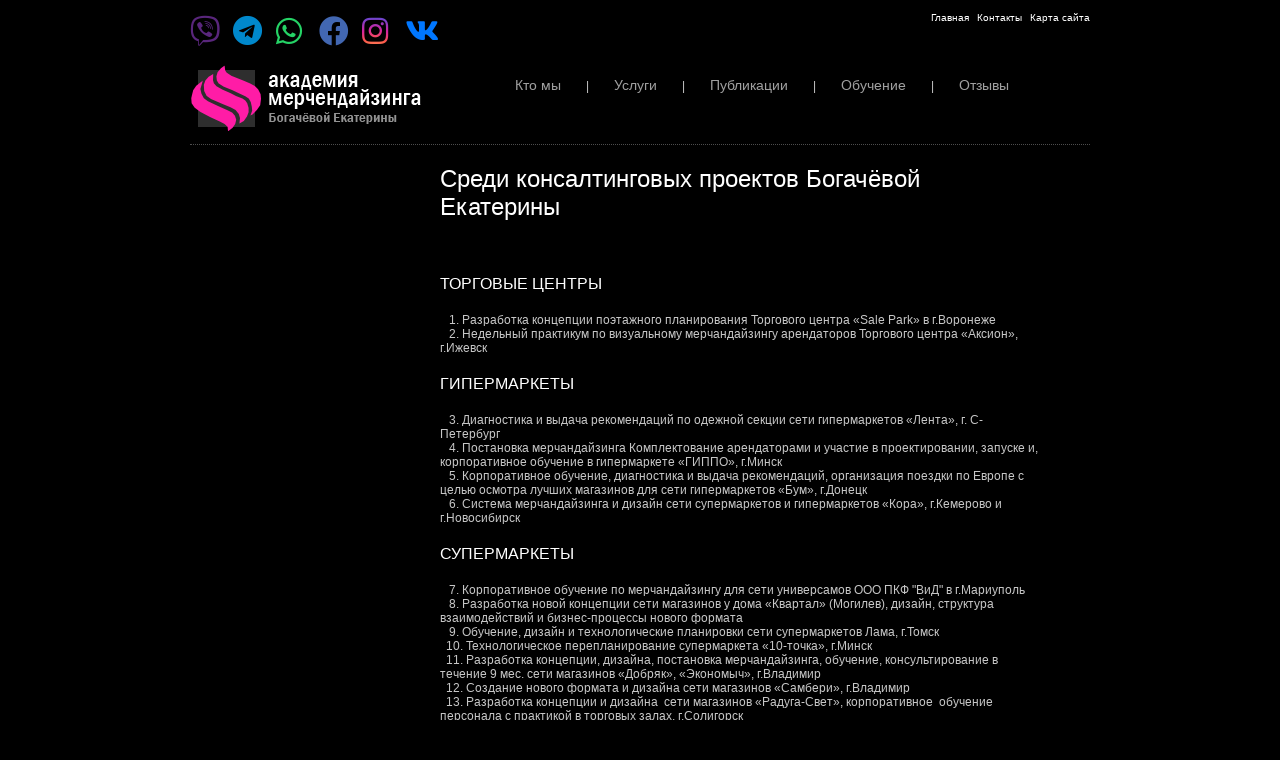

--- FILE ---
content_type: text/html
request_url: https://merchbook.com/about/our_faces/consult
body_size: 5680
content:
<!DOCTYPE html>
<html lang="ru">
<head>
<meta http-equiv="Content-Type" content="text/html; charset=windows-1251" />
<link href="//www.merchbook.com/templates/styles.css" rel="stylesheet" type="text/css">
<script type="text/javascript" src="//www.merchbook.com/jscripts/jquery.js"></script>
<script type="text/javascript" src="//www.merchbook.com/jscripts/jquery.droppy.js"></script>
<title>Академия мерчендайзинга Богачёвой Екатерины: Консалтинговые проекты</title>
</head>
<script type="text/javascript">

	$(document).ready(function(){
		
		$("#menu").droppy();
	});
	
</script>
<script type="text/javascript" src="//www.merchbook.com/jscripts/my.js"></script>
<body>
<div id="all">
<div id="social">
<a href="viber://chat?number=%2B375296666695"><span class="icon"><i class="fa-brands fa-viber"></i></span></a>
<a href="https://t.me/merchboo"><span class="icon"><i class="fa-brands fa-telegram"></i></span></a>
<a href="https://wa.me/375296666695"><span class="icon"><i class="fa-brands fa-whatsapp"></i></span></a>
<a href="https://www.facebook.com/merchbook?mibextid=LQQJ4d"><span class="icon"><i class="fa-brands fa-facebook"></i></span></a>
<a href="https://instagram.com/merchbook.com_?igshid=NGVhN2U2NjQ0Yg%3D%3D&utm_source=qr"><span class="icon"><i class="fa-brands fa-instagram"></i></span></a>
<!--- <a href="https://t.me/merchacademy"><span class="icon"><i class="fa-brands fa-telegram"></i></span></a>
<a href="https://t.me/merch_plan_bot"><span class="icon"><i class="fa-brands fa-telegram"></i></span></a>-->
<a href="https://vk.com/id557270484"><span class="icon"><i class="fa-brands fa-vk"></i></span></a>


</div>
	<div id="topMenu">
									<a href="/">Главная</a>
										<a href="https://portfolio.merchbook.com/contacts/">Контакты</a>
										<a href="/map">Карта сайта</a>
						</div>
	<br clear="all">
	<a href="/"><img src="https://www.merchbook.com/templates/images/logo.gif"></a>
	<ul id="menu">
							
				
			<li><a href="javascript://">Кто мы</a>|			
															<ul style="display:none;" class="vyp">
														<li><a href="/about/office">Наш офис</a></li>	
														<li><a href="/about/about">О нас</a></li>	
														<li><a href="/about/mission">Миссия</a></li>	
														<li><a href="/about/our_faces">Наши лица</a></li>	
														<li><a href="/about/partners">Наши партнеры</a></li>	
								
						</ul>
										
			<li><a href="javascript://">Услуги</a>|			
															<ul style="display:none;" class="vyp">
														<li><a href="/services/conceptMag">Концепция и формат магазина</a></li>	
														<li><a href="/services/assortMatrix">Ассортиментная матрица и политика</a></li>	
														<li><a href="/services/selfservice">Перевод магазина на самообслуживание</a></li>	
														<li><a href="/services/projectMag">Дизайн-проект магазина</a></li>	
														<li><a href="/services/lightPriject">Проект освещения в магазине</a></li>	
														<li><a href="/services/equipment">Расстановка оборудования</a></li>	
														<li><a href="/services/planningCenter">Планировка торгового центра</a></li>	
														<li><a href="/services/centerConcept">Концепция и дизайн торгового центра</a></li>	
														<li><a href="/services/merchAudit">Мерчандайзинговый аудит</a></li>	
														<li><a href="/services/merchServices">Постановка мерчандайзинга и Мерчандайзинг-бук</a></li>	
														<li><a href="/services/public">Показательная выкладка нашими силами</a></li>	
														<li><a href="/services/workStandart">Создание стандартов работы продавца</a></li>	
														<li><a href="/services/businessProcess">Структура и бизнес-процессы в торговой сети</a></li>	
														<li><a href="/services/franchDocumentation">Создание франчайзинговой документации</a></li>	
														<li><a href="/services/shablon">Готовые шаблоны документов</a></li>	
														<li><a href="/services/decoration">Оформление витрин</a></li>	
								
						</ul>
										
			<li><a href="javascript://">Публикации</a>|			
															<ul style="display:none;" class="vyp">
														<li><a href="/publications/articl">Статьи</a></li>	
														<li><a href="/publications/books">Книги</a></li>	
														<li><a href="https://portfolio.merchbook.com/video">Видео</a></li>	
								
						</ul>
										
			<li><a href="javascript://">Обучение</a>|			
															<ul style="display:none;" class="vyp">
														<li><a href="/learn/schedule">Расписание</a></li>	
														<li><a href="/learn/studyProgram">Программы обучения</a></li>	
														<li><a href="/learn/seminarGallery">Фотогалерея семинаров</a></li>	
														<li><a href="/learn/corporateStudy">Корпоративное обучение</a></li>	
														<li><a href="/learn/multimedia">Видеокурсы и мультимедиа-тренинги</a></li>	
								
						</ul>
										
			<li><a href="javascript://">Отзывы</a>			
															<ul style="display:none;" class="vyp">
														<li><a href="/opinions/clients">Наши клиенты</a></li>	
														<li><a href="/opinions/theysay">Наши клиенты о нас</a></li>	
								
						</ul>
								</li>
			
			<br clear="all" />
	</ul>
	<div style="clear:both; height:10px; border-bottom:1px dotted #4d4d4d;"></div><script type="text/javascript" src="//www.merchbook.com/jscripts/jquery.fancybox.js"></script>
<link href="//www.merchbook.com/jscripts/css/fancy.css" rel="stylesheet" type="text/css">

<script type="text/javascript">
     $(document).ready(function() { $("a.fancy").fancybox();});
</script>
<div id="content">
	<div id="innermenu">
																																													</div>	
	<div id="textPage">
	
										<h2>Среди консалтинговых проектов Богачёвой Екатерины</h2>
<p>&nbsp;</p>
<h4>ТОРГОВЫЕ ЦЕНТРЫ</h4>
<p>&nbsp;&nbsp; 1. Разработка концепции поэтажного планирования Торгового центра &laquo;Sale Park&raquo; в г.Воронеже<br />&nbsp;&nbsp; 2. Недельный практикум по визуальному мерчандайзингу арендаторов Торгового центра &laquo;Аксион&raquo;, г.Ижевск</p>
<h4>ГИПЕРМАРКЕТЫ</h4>
<p>&nbsp;&nbsp; 3. Диагностика и выдача рекомендаций по одежной секции сети гипермаркетов &laquo;Лента&raquo;, г. С-Петербург<br />&nbsp;&nbsp; 4. Постановка мерчандайзинга Комплектование арендаторами и участие в проектировании, запуске и, корпоративное обучение в гипермаркете &laquo;ГИППО&raquo;, г.Минск<br />&nbsp;&nbsp; 5. Корпоративное обучение, диагностика и выдача рекомендаций, организация поездки по Европе с целью осмотра лучших магазинов для сети гипермаркетов &laquo;Бум&raquo;, г.Донецк<br />&nbsp;&nbsp; 6. Система мерчандайзинга и дизайн сети супермаркетов и гипермаркетов &laquo;Кора&raquo;, г.Кемерово и г.Новосибирск</p>
<h4>СУПЕРМАРКЕТЫ</h4>
<p>&nbsp;&nbsp; 7. Корпоративное обучение по мерчандайзингу для сети универсамов ООО ПКФ "ВиД" в г.Мариуполь<br />&nbsp;&nbsp; 8. Разработка новой концепции сети магазинов у дома &laquo;Квартал&raquo; (Могилев), дизайн, структура взаимодействий и бизнес-процессы нового формата<br />&nbsp;&nbsp; 9. Обучение, дизайн и технологические планировки сети супермаркетов Лама, г.Томск<br />&nbsp; 10. Технологическое перепланирование супермаркета &laquo;10-точка&raquo;, г.Минск<br />&nbsp; 11. Разработка концепции, дизайна, постановка мерчандайзинга, обучение, консультирование в течение 9 мес. сети магазинов &laquo;Добряк&raquo;, &laquo;Экономыч&raquo;, г.Владимир<br />&nbsp; 12. Создание нового формата и дизайна сети магазинов &laquo;Самбери&raquo;, г.Владимир<br />&nbsp; 13. Разработка концепции и дизайна&nbsp; сети магазинов &laquo;Радуга-Свет&raquo;, корпоративное&nbsp; обучение персонала с практикой в торговых залах, г.Солигорск<br />&nbsp; 14. Разработка концепции дискаунтера &laquo;Радуга-экономист&raquo; и обучение персонала новым формам торговли и маркетинга в дискаунтерах, г.Солигорск<br />&nbsp; 15. Проведение диагностики и выдача рекомендаций по комплексу маркетинг-мерчандайзинг-оформление для универсама &ldquo;Чкаловский&raquo;, разработка технологического плана реконструкции торгового зала, г.Минск<br />&nbsp; 16. Технологическое перепланирование универсама &laquo;Первомайский&raquo;, г.Минск<br />&nbsp; 17. Проведение диагностики и выдача рекомендаций по комплексу маркетинг-мерчандайзинг-оформление для универсама &ldquo;Сухоревский&raquo;<br />&nbsp; 18. Корпоративное обучение по мерчандайзингу универсама &laquo;Серебрянка&raquo;<br />&nbsp; 19. Технологическое перепланирование универсама &laquo;Золотая горка&raquo;, г.Минск<br />&nbsp; 20. Проведение диагностики и выдача рекомендаций по комплексу маркетинг-мерчандайзинг-оформление для универсама &laquo;У Кургана&raquo;, г. Минск<br />&nbsp; 21. Дизайн-проект минимаркета &laquo;Люкс&raquo;, г. Дзержинск<br />&nbsp; 22. Дизайн-проект минимаркета &laquo;Татьяна&raquo;, г. Родошковичи<br />&nbsp; 23. Технологическое проектирование минимаркета &laquo;Налибоки&raquo;, г.Минск<br />&nbsp; 24. Корпоративное обучение и технологическое перепланирование одного магазина сети универсамов ООО &laquo;Падзея&raquo;<br />&nbsp; 25. Аудит и выдача рекомендаций по мерчандайзингу для супермаркета &laquo;Зебра&raquo;, г.Новосибирск<br />&nbsp; 26. Проведение диагностики и выдача рекомендаций по комплексу маркетинг-мерчандайзинг-оформление для минимаркета &laquo;Золотая рыбка&raquo;<br />&nbsp; 27. Перевод на самообслуживание и технологическая перепланировка магазина Продукты по ул.Есенина, г.Минск<br />&nbsp; 28. Консультационное ведение сети магазинов &laquo;Брест продтовары&raquo;<br />&nbsp; 29. Проведение диагностики и выдача рекомендаций по комплексу маркетинг-мерчандайзинг-оформление, корпоративное обучение, разработка структуры отдела закупа для сети универсамов &laquo;Медуница&raquo;, г.Бугульма<br />&nbsp; 30. Проведение диагностики и выдача рекомендаций по комплексу маркетинг-мерчандайзинг-оформление для универсама &laquo;Эконом-маркет&raquo;, г.Гомель</p>
<h4>МАГАЗИНЫ НА АЗС</h4>
<p>&nbsp; 31. Мерчандайзинговый аудит с выдачей рекомендаций, корпоративное обучение для магазинов на АЗС &laquo;UC&raquo;<br />&nbsp; 32. Разработка планировки магазина на АЗС &laquo;А-100&raquo;</p>
<h4>БЫТОВАЯ ТЕХНИКА, ЭЛЕКТРОНИКА, КОМПЬЮТЕРЫ</h4>
<p>&nbsp; 33. Разработка системы мерчандайзинга, концепции магазинов и дизайна крупнейшей сети магазинов электроники в Латвии &laquo;RD electronics&raquo;<br />&nbsp; 34. Полный комплекс от постановки мерчандайзинга до дизайна и обучения сети компьютерных супермаркетов &laquo;Комтек&raquo; г.Иркутск<br />&nbsp; 35. Разработка новой концепции и дизайна сети магазинов бытовой техники &laquo;Умные вещи&raquo;, г.Минск<br />&nbsp; 36. Проведение диагностики и выдача рекомендаций для магазина бытовой техники &laquo;Авторитет&raquo;, г.Барановичи<br />&nbsp; 37. Разработка стандартов мерчандайзинга, обучение дилеров салонов бытовой техники &laquo;Электросила&raquo;, г.Минск<br />&nbsp; 38. Разработка мерчандайзинга и дизайна сети магазинов мобильной электроники &laquo;SetUp&raquo;<br />&nbsp; 39. Корпоративное обучение по постановке мерчандайзинга в сети салонов сотовой связи &laquo;Орбител&raquo; и &laquo;Мегаплюс&raquo; с практическим редрессингом магазина<br />&nbsp; 40. Разработка мерчандайзинг-бук и корпоративное обучение для сети магазинов бытовой техники и телевизоров &laquo;Витязь&raquo;<br />&nbsp; 41. Разработка концепции и технологического плана гипермаркета электроники &laquo;Горизонт&raquo;</p>
<h4>ОДЕЖДА</h4>
<p>&nbsp; 42. Проведение диагностики, выдача рекомендаций, разработка структуры, технологическое перепроектировани и дизайн-проект сети супермаркетов детских товаров &laquo;Нати&raquo;, г.Новосибирск<br />&nbsp; 43. Редрессинг сети магазинов одежды &laquo;Престиж&raquo;,<br />&nbsp; 44. Разработка новой концепции магазинов спецодежды &laquo;Восток-сервис&raquo;, г.Москва<br />&nbsp; 45. Консультирование по вопросам концепции мерчандайзинга и ассортимента производителя трикотажной одежды &laquo;Ромгиль&raquo;, г.Слоним<br />&nbsp; 46. Проведение диагностики и выдача рекомендаций по комплексу маркетинг-мерчандайзинг-оформление для сети магазинов джинсовой одежды &laquo;Bigray&raquo;, разработка дизайн-проекта, г.Киев<br />&nbsp; 47. Редрессинг магазина одежды &laquo;J Lo&raquo;, г.Киев<br />&nbsp; 48. Разработка нового дизайна магазина джинсовой одежды &laquo;Colin&rdquo;s&raquo;, г.Минск<br />&nbsp; 49. Консультирование и редрессинг магазина кожанной одежды &laquo;Imperio&raquo; в ТЦ Молс, г.Рига<br />&nbsp; 50. Консультирование и редрессинг магазина меховой одежды &laquo;Prestiz&raquo; в ТЦ Молс, г.Рига<br />&nbsp; 51. Консультирование и редрессинг магазина одежды &laquo;Imperio&raquo; в ТЦ Домина, г.Рига<br />&nbsp; 52. Дизайн-проект магазина верхней одежды &laquo;VetraNet&raquo;, г.Новосибирск<br />&nbsp; 53. Консультирование и редрессинг магазина одежды &laquo;Margaret&raquo; в г.Рига<br />&nbsp; 54. Консультирование и выдача рекомендаций по проекту расстановки оборудования магазинов одежды &laquo;Депо&raquo;, &laquo;SELA&raquo; и &ldquo;Дизель&raquo;</p>
<h4>ОБУВЬ</h4>
<p>&nbsp; 55. Создание концепции мерчандайзинга и мерчандайзинг-бук для детской обуви торговой марки &laquo;Зебра&raquo;<br />&nbsp; 56. Редрессинг в шоурум и корпоративное обучение дилеров детской одежды европейских марок &laquo;Kids wear&raquo;<br />&nbsp; 57. Разработка концепции мерчандайзинга, корпоративное обучение для сети магазинов обуви &laquo;Кокетка&raquo;, &laquo;Казанова&raquo;, &laquo;Камелот&raquo;</p>
<h4>БЕЛЬЕ</h4>
<p>&nbsp; 58. Создание концепции мерчандайзинга, дизайна и формата магазинов итальянского белья &laquo;Фарфалина&raquo;<br />&nbsp; 59. Корпоративное обучение компании &laquo;Милавица&raquo;, г.Минск<br />&nbsp; 60. Выдача рекомендаций по выкладке и организации торговли для магазина белья &laquo;Раветти&raquo;, г.Кишинев</p>
<h4>ЮВЕЛИРНЫЕ МАГАЗИНЫ</h4>
<p>&nbsp; 61. Диагностика и выдача рекомендаций по сети ювелирных салонов &laquo;Зарина&raquo;, г.Киев<br />&nbsp; 62. Диагностика и выдача рекомендаций, дизайн-проект и корпоративное обучение сети ювелирных салонов &laquo;Наше золото&raquo;, г.Самара</p>
<h4>КОСМЕТИКА И ДРОГЕРИ</h4>
<p>&nbsp; 63. Корпоративное обучение по постановке мерчандайзинга для дистрибьютора компании &laquo;Л'ореаль&raquo;, г.Минск<br />&nbsp; 64. Мерчандайзинговый аудит с выдачей рекомендаций сети магазинов дрогери PRO-Store</p>
<h4>АПТЕКИ</h4>
<p>&nbsp; 65. Разработка технологической планировки для сети аптек &laquo;Беролина&raquo;, г.Минск<br />&nbsp; 66. Разработка стандартов, планировки и мерчандайзинга в сети аптек &laquo;Эко-Аптека&raquo; при Администрации Президента РБ<br />&nbsp; 67. Мерчандайзинговый аудит с выдачей рекомендаций , разработка стандартов мерчандайзинга сети ортопедических салонов &laquo;Ника-Мед&raquo;, г.Москва<br />&nbsp; 68. Мерчандайзинговый аудит с выдачей рекомендаций , разработка планировки аптеки на ул. Московская, 327. в г.Бресте<br />&nbsp; 69. Разработка стандартов мерчандайзинга и корпоративное обучение для компрессионного трикотажа &laquo;BGT&raquo; в сети аптек &laquo;Айболит&raquo;<br />&nbsp; 70. Корпоративное обучение по постановке стандартов мерчандайзинга в компании &laquo;Санофи Авенсис&raquo; (препараты Но-шпа, Фестал)</p>
<h4>МЕБЕЛЬ</h4>
<p>&nbsp; 71. Разработка стратегии, концепции, планировки и дизайна магазина немецкой мебели INTERO, г.Минск<br />&nbsp; 72. Разработка проекта магазина мебели &laquo;Камея&raquo; и корпоративное обучение, г.Сургут<br />&nbsp; 73. Мерчандайзинговый аудит с выдачей рекомендаций и корпоративное обучение мебельных магазинов &laquo;Дятьково&raquo;, г.Москва</p>
<h4>СТРОЙМАТЕРИАЛЫ, ИНСТРУМЕНТЫ, DIY, ТОВАРЫ ДЛЯ ДОМА</h4>
<p>&nbsp; 74. Разработка 10-ти технологических планов товарного соседства и планировок супермаркетов машин и механизмов &laquo;Машинстор&raquo;, г. Москва<br />&nbsp; 75. Разработка мерчандайзинг-бук, концепт-дизайна и проведение корпоративного обучения по мерчандайзингу для салонов светильников и товаров для дома &laquo;Уют&raquo; и производителя электропродукции &laquo;Айтин&raquo;<br />&nbsp; 76. Диагностика и технологическое планирование сети магазинов инструментов &laquo;ИНКО&raquo;, г.Тула<br />&nbsp; 77. Корпоративное обучение с практическим редрессингом магазина строительных материалов &laquo;ОМА&raquo;<br />&nbsp; 78. Корпоративное обучение с практическим выходом в торговый зал и выдачей рекомендаций магазина строительных материалов &laquo;Аксон&raquo;, г.Кострома<br />&nbsp; 79. Мерчандайзинговый аудит с выдачей рекомендаций магазина DIY &laquo;Левша&raquo;, г.Сургут<br />&nbsp; 80. Мерчандайзинговый аудит с выдачей рекомендаций магазина DIY &laquo;ИММИ&raquo;, г.Молодечно<br />&nbsp; 81. Корпоративное обучение по постановке стандартов мерчандайзинга в компании &laquo;Капарол&raquo;<br />&nbsp; 82. Мерчандайзинговый аудит с выдачей рекомендаций сети магазинов DIY Пан-Электро, г.Киев<br />&nbsp; 83. Мерчандайзинговый аудит с выдачей рекомендаций сети магазинов DIY Нова Хата, г.Черкассы</p>
<h4>АВТО-МОТО</h4>
<p>&nbsp; 84. Разработка мерчандайзинг-бук и проведение корпоративного обучения по мерчандайзингу для производителя автомобильных деталей &laquo;Кедр&raquo;, г.Москва<br />&nbsp; 85. Разработка концепта и дизайн-проекта фирменного магазина Мотто-вело, г.Минск</p>
<h4>ИГРУШКИ</h4>
<p>&nbsp; 86. Разработка мерчандайзинг-бук, проведение корпоративного обучения по мерчандайзингу для производителя игрушек &laquo;Fancy&raquo;</p>
<h4>ПРОИЗВОДИТЕЛИ НАПИТКОВ И ЕДЫ</h4>
<p>&nbsp; 87. Корпоративное обучение по постановке мерчандайзинга для дистрибьютора соков RIO и MagicSummer<br />&nbsp; 88. Корпоративное обучение по постановке мерчандайзинга и создание стандартов мерчандайзинга для молочной продукции &laquo;Савушкин продукт&raquo;<br />&nbsp; 89. Корпоративное обучение из 3-х сессий по постановке мерчандайзинга для производителя пива &laquo;Крыница&raquo;<br /><br />&nbsp; 90. и многие другие.</p>	</div>
	
	<div style="clear:both; height:1px;"></div>
</div>
<div id="footer">
		<a href="#"></a>
               </div>
               </div>

</body>
</html>



		


--- FILE ---
content_type: text/css
request_url: https://www.merchbook.com/templates/styles.css
body_size: 2674
content:
/* CSS Document */

@import url("fa-brands.min.css");
@import url("fontawesome.min.css");
@font-face {
  font-family: 'Font Awesome 5 Brands';
  src: url('../webfonts/fa-brands-400.eot');
  src: url('../webfonts/fa-brands-400.eot?#iefix') format('embedded-opentype'),
  url('../webfonts/fa-brands-400.woff') format('woff'),
  url('../webfonts/fa-brands-400') format('truetype');
  font-weight: 400;
}
#social, #contacts {
	display: inline-block;
	position: relative;
}
#social i, #contacts i {
	font-family: 'Font Awesome 5 Brands' !important;
	width: 30px;
	height: 50px;
	position: relative;
	display: inline-block;
	padding-right: 10px;
	padding-top: 5px;
	vertical-align: middle;
}
#social i:before, #contacts em:before  {
	font-family: 'Font Awesome 5 Brands' !important;
	font-style: normal;
	font-size: 30px;	
}  
.fab {
    font-family: 'Font Awesome 5 Brands' !important;
}
#social i.fa-viber {
	color: #59267c;
}
#social i.fa-telegram {
	color: #0088cc;
}
#social i.fa-whatsapp	 {
	color: #25D366;
}
#social i.fa-facebook	 {
	color: #4267B2;
}
#social i.fa-instagram	{
	background: radial-gradient(circle at 30% 107%, #fdf497 0%, #fdf497 5%, #fd5949 45%, #d6249f 60%, #285AEB 90%);
  -webkit-background-clip: text;
          /* Also define standard property for compatibility */
  background-clip: text;
  -webkit-text-fill-color: transparent;
}
#social i.fa-vk {
	color: #0077FF	
}
#contacts em {
	color: white;
	padding-right: 10px;
	font-weight: 400;
}
#contacts a {
	text-decoration: none !important;
	margin-right: 20px;
}

body{ width:100%; text-align:center; background:#000; color:#c6c6c6; font-family:Tahoma, Helvetica, sans-serif; font-size:12px; margin:0; padding:0;}
img{ border:0;
	
}
#TB_ajaxContent img {
	width: 100%;
	height: auto;
}

#textPage img {
}
#textPage ul li img:before {
	position: absolute;
	top: 0;
	left: 0;
	width: 25px;
	height: 37px;
	content: '';
	background-color: #ff1493;
}
#textPage > p > a {
	
}
#textPage > p > a:hover, 
#textPage > p > a:focus,
#textPage > p > a:active {
	color: #BABABA;
	font-weight: 600;
}

h2, h3, h4{ font-family:Franklin Gothic Medium, Helvetica, sans-serif; font-size:24px; font-weight:300; color:#ffffff; margin:20px 0;}
/*h3{ font-size:20px; color: black;}*/
h4{ font-size:16px;}
	h4 a{ font-size:11px; text-decoration:underline; text-transform:lowercase; font-family:Arial, Helvetica, sans-serif;}

#TB_ajaxContent h3  {
	color: black !important;
}
#all{ width:900px; margin:10px auto 50px auto; text-align:left;}

table td{ vertical-align:top;}

#topMenu{ float:right;}
	#topMenu a{ font-size:10px; color:#fff; text-decoration:none; margin-left:5px;}
	#topMenu .act{ font-size:10px; background:#ff1ca6; padding:1px 3px; color:#fff; margin-left:5px;}
	
ul#img{ }
	
ul#menu{ float:right; width:600px; list-style:outside none none; position:relative; z-index:15;}
	ul#menu li{ float:left; list-style:outside none none; position:relative; z-index:11;}
	ul#menu li a, ul#menu li.active span{ color:#9f9f9f; font-size:14px; font-family:Franklin Gothic Medium, Helvetica, sans-serif; margin:0 25px; text-decoration:none;}
		ul#menu li.active span{ color:#fff;}
		ul#menu li ul.vyp{ position:absolute; top:30px; left:0; background:#1e1e1e; list-style:none none inside; margin:0 0 0 20px; padding:0; background:#000; z-index:110; width:200px;}
			ul#menu li ul.vyp li{ font-size:11px; border:1px solid #595959; list-style:none none inside; margin:0; width:100%; background:#1e1e1e; padding:3px;}
				ul#menu li ul.vyp li a{ font-family:Arial, Helvetica, sans-serif; font-size:11px; margin:0; color:#e6e6e6;}
	
#content{}
#content #menu{ width:300px; height:242px; float:left; margin:20px 0 0 0; padding-left:0;}
	#content #menu div{ text-align:right; margin:5px 0 5px 0; line-height:19px;}
		#content #menu div a{ font-family:Tahoma, Helvetica, sans-serif; font-size:10px; text-transform:uppercase; color:#dfdfdf; padding:5px 20px 5px 3px; text-decoration:none;}
		#content #menu div a div{ padding-right:20px; margin:0; text-align:right;}
			#content #menu div a:hover{ background:#676767;}
			
#content #catalogue{ width:300px; float:left; font-size:11px; color:#d7d7d7;}
	#catalogue div{ font-size:14px; color:#ff1da7; background:url(images/arrow.gif) right no-repeat; padding-right:15px; width:100px; margin-bottom:5px;}
	#catalogue img{ margin:15px 0 0 -20px; position:relative; z-index:2;}
#content #words{ width:600px; margin-right:0px; float:left; font-size:11px; line-height:18px;}
		/*html #words{ margin-right:25px;}*/
		
#content #words #tags{ width:250px; background:#3d3d3d; float:right; line-height:16px; margin:-11px 0 10px 10px;}
	*html #content #tags{ margin-top:-15px;}
	#content #tags a{ font-size:11px; color:#dddddd; margin-right:5px;}
		#content #tags a:hover{ text-decoration:underline; color:#ff41b5;}
		
/*#centerImg{ width:600px; height:262px; float:right;}
	#centerImg div{ background:url(images/fon.png); width:250px; height:120px; behavior: url(iepngfix.htc); float:right; margin-top:142px; font-size:11px; color:#fff;}
		#centerImg h4{ margin:10px;}
	#centerImg ul{ list-style:none none outside; margin:10px; padding:0;}
		#centerImg ul li{ border-top:1px solid #595959; margin:2px 0 0 0; padding-bottom:2px;}
		#centerImg ul li a{ text-decoration:none; color:#fff;}*/
		
#centerImg{ position:relative; width:600px; height:262px; float:right;}
	#centerImg #img{ position:absolute; top:0; left:0; z-index:2;}
	#centerImg div{	background:url(images/fon.png); width:250px; height:120px; behavior: url(iepngfix.htc); position:absolute; z-index:3; right:0; top:142px; font-size:11px; color:#fff;}
		#centerImg h4{ margin:10px;}
	#centerImg ul#video{ list-style:none none outside; margin:10px; padding:0;}
		#centerImg ul#video li{ border-top:1px solid #595959; margin:2px 0 0 0; padding-bottom:2px;}
		#centerImg ul#video li a{ text-decoration:none; color:#fff;}
	#centerImg ul#img{ list-style:none none outside; margin:0; padding:0;}
		#centerImg ul#img li{ margin:0; padding-bottom:0;}
		#centerImg ul#img li a{ text-decoration:none; color:#fff;}
	
		

		
#footer{ padding:20px 0; width:250px; float:right; border-top:1px solid #1e1e1e; margin-top:50px; color:#3d3d3d; font-size:11px;}


/*page*/
#text{ line-height:18px;}
	#text p, #textPage p{ margin-bottom:20px;}
	#text a, #textPage a{ color:#ff41b5; text-decoration:underline;}
		#text a:hover, #textPage a:hover{ text-decoration:none;}
		
#textPage{ width:600px; float:left;}

#innermenu{ width:200px; float:left; text-align:right; margin:20px 50px 0 0;}
	*html #innermenu{ margin:20px 50px 0 0;}
	#innermenu div { font-weight:100; margin:0 25px 0 0;}	
		#innermenu div a{ color:#9f9f9f; font-size:14px; font-family:Franklin Gothic Medium, Helvetica, sans-serif; text-decoration:none; font-weight:100;}
		#innermenu div a:hover{ text-decoration:underline;}
#innermenu div.act{ color:#fff; font-family:Franklin Gothic Medium, Helvetica, sans-serif; font-size:14px;}


/*articles*/
ul#artList{ margin:20px 0 0 0; list-style:none none inside; padding:0;}
	ul#artList li{ margin:5px 0; position: relative;}
		ul#artList li span{ font-size:11px;}
		ul#artList li a{ margin-left:0px; color:#fff; text-decoration:none;}
			ul#artList li a:hover{ text-decoration:underline;}

#innermenu #tags{ background:none; font-family:Arial, Helvetica, sans-serif; width:200px; padding-top:10px;}
	#innermenu #tags a{ font-family:Arial, Helvetica, sans-serif; margin:0;}
		#innermenu #tags a:hover{ text-decoration:underline; color:#ff41b5;}

/*contacts*/
#innermenu div a.mail{ font-family:Arial, Helvetica, sans-serif; color:#fff; font-size:12px;}
dl#contForm{}
	dl#contForm dt{ float:left; width:200px; text-align:right; margin-right:15px;}
	dl#contForm dt, dl#contForm dd{ margin-bottom:5px;}
		dl#contForm dd input, textarea{ background:#000; border:1px solid #999999; color:#fff; width:200px;}
			dl#contForm textarea{ width:264px; height:100px;}
			dl#contForm input.submit{ background:#e71695; border:#e71695; font-family:Arial, Helvetica, sans-serif; font-size:12px; font-weight:bold; color:#fff; padding:3px 0; cursor:pointer;}


#innermenu div.menu2{margin:0 25px 5px 0;}
	#innermenu div.menu2 a{font-size:12px; color:#fff; text-decoration:underline;}
	#innermenu div.menu2 a:hover{text-decoration:none;}
		#innermenu div.menu2 div.act{font-size=:12px;}
		

/*gallery*/
#gallery{ width:100%;}
	#album{ width:180px; text-align:center; height:250px; background:#333333; float:left; margin:20px 20px 0 0;}
		#album img{ width:150px; height:150px; margin:20px;}
		#album a{ color:#fff; text-decoration:none; cursor:pointer;} 
	#photos{}
		#photos img, #photosVit img{ width:150px; height:150px; border:10px solid #333333; margin:20px 20px 0 0;}
	#photosVit{ margin-bottom:30px;}	
		#photosVit img{ width:75px; height:75px; border:5px solid #333;}
	


--- FILE ---
content_type: application/javascript
request_url: https://www.merchbook.com/jscripts/my.js
body_size: 104
content:
//jQuery(document).ready(function ($) {
	//"use strict";
	//var t = $('#textPage > p > a:last-child');
	//console.log(t);
	//t.on( "click", function() {
		//$('a').attr('href', 'https://portfolio.merchbook.com/contacts');
//});
//});